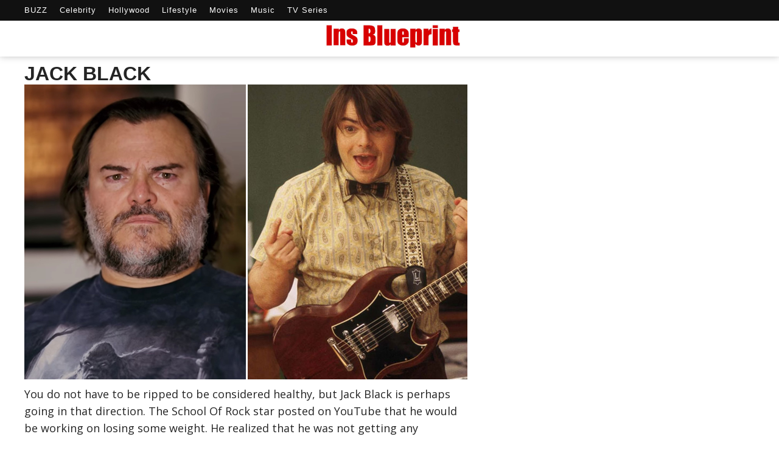

--- FILE ---
content_type: text/html; charset=UTF-8
request_url: https://www.insblueprint.com/2022/06/22/50-celebrities-weight-loss-transformations-that-we-think-deserve-a-grand-salute-2/2/
body_size: 9384
content:
<!DOCTYPE html><html dir="ltr" lang="en-Us"><head><meta charset="UTF-8"/><meta http-equiv="X-UA-Compatible" content="IE=edge,chrome=1"><meta name="viewport" content="width=device-width, initial-scale=1.0"><link rel="profile" href="https://gmpg.org/xfn/11" /><link rel="preconnect" href="https://fonts.googleapis.com"><link rel="preconnect" href="https://fonts.gstatic.com" crossorigin><link href="https://fonts.googleapis.com/css2?family=Open+Sans:ital,wght@0,300;0,400;0,500;0,700;1,700&family=Oswald:wght@300;400;500;600;700&family=Poppins:wght@200;300;400;500;600;700&display=swap" rel="stylesheet"> <script src="https://ajax.googleapis.com/ajax/libs/jquery/3.5.1/jquery.min.js"></script> <link rel="pingback" href="https://www.insblueprint.com/xmlrpc.php"/><link media="all" href="https://www.insblueprint.com/wp-content/cache/autoptimize/css/autoptimize_d2f8586a419c8ccf3f71e5f9dca675b3.css" rel="stylesheet" /><link media="screen" href="https://www.insblueprint.com/wp-content/cache/autoptimize/css/autoptimize_b6c6357df97615cbf9cc51f79364d686.css" rel="stylesheet" /><title>50+ Celebrities’ Weight Loss Transformations That We Think Deserve A Grand Salute | Ins Blueprint - Page 2</title> <script type="application/javascript">var look_ruby_ajax_url = "https://www.insblueprint.com/wp-admin/admin-ajax.php"</script> <meta name="description" content="AMBER RACHDI Amber Rachdi decided to make a 360-degree change in her life after finding it hard to drive or even bathe. The reality star joined the show My 600-Lb Life and brought everyone on a journey to lose weight. She’s about 657 pounds at the time, making her feel “nasty and yucky” of herself, - Page 2" /><link rel="canonical"  href="https://www.insblueprint.com/2022/06/22/50-celebrities-weight-loss-transformations-that-we-think-deserve-a-grand-salute-2/2/" /><link rel="prev" href="https://www.insblueprint.com/2022/06/22/50-celebrities-weight-loss-transformations-that-we-think-deserve-a-grand-salute-2/" /><link rel="next" href="https://www.insblueprint.com/2022/06/22/50-celebrities-weight-loss-transformations-that-we-think-deserve-a-grand-salute-2/3/" /><meta name="generator" content="All in One SEO (AIOSEO) 4.4.9.2" /><meta property="og:locale" content="en_US" /><meta property="og:site_name" content="Ins Blueprint | The blueprint to successful inventing" /><meta property="og:type" content="article" /><meta property="og:title" content="50+ Celebrities’ Weight Loss Transformations That We Think Deserve A Grand Salute | Ins Blueprint - Page 2" /><meta property="og:description" content="AMBER RACHDI Amber Rachdi decided to make a 360-degree change in her life after finding it hard to drive or even bathe. The reality star joined the show My 600-Lb Life and brought everyone on a journey to lose weight. She’s about 657 pounds at the time, making her feel “nasty and yucky” of herself, - Page 2" /><meta property="og:url" content="https://www.insblueprint.com/2022/06/22/50-celebrities-weight-loss-transformations-that-we-think-deserve-a-grand-salute-2/2/" /><meta property="article:published_time" content="2022-06-22T06:30:07+00:00" /><meta property="article:modified_time" content="2023-03-14T09:28:57+00:00" /><meta name="twitter:card" content="summary_large_image" /><meta name="twitter:title" content="50+ Celebrities’ Weight Loss Transformations That We Think Deserve A Grand Salute | Ins Blueprint - Page 2" /><meta name="twitter:description" content="AMBER RACHDI Amber Rachdi decided to make a 360-degree change in her life after finding it hard to drive or even bathe. The reality star joined the show My 600-Lb Life and brought everyone on a journey to lose weight. She’s about 657 pounds at the time, making her feel “nasty and yucky” of herself, - Page 2" /> <script type="application/ld+json" class="aioseo-schema">{"@context":"https:\/\/schema.org","@graph":[{"@type":"BlogPosting","@id":"https:\/\/www.insblueprint.com\/2022\/06\/22\/50-celebrities-weight-loss-transformations-that-we-think-deserve-a-grand-salute-2\/#blogposting","name":"50+ Celebrities\u2019 Weight Loss Transformations That We Think Deserve A Grand Salute | Ins Blueprint - Page 2","headline":"50+ Celebrities\u2019 Weight Loss Transformations That We Think Deserve A Grand Salute","author":{"@id":"https:\/\/www.insblueprint.com\/author\/jelly\/#author"},"publisher":{"@id":"https:\/\/www.insblueprint.com\/#organization"},"image":{"@type":"ImageObject","url":"https:\/\/www.insblueprint.com\/wp-content\/uploads\/2021\/04\/\u672a\u547d\u540d-1.jpg","width":1080,"height":720},"datePublished":"2022-06-22T06:30:07+00:00","dateModified":"2023-03-14T09:28:57+00:00","inLanguage":"en-US","mainEntityOfPage":{"@id":"https:\/\/www.insblueprint.com\/2022\/06\/22\/50-celebrities-weight-loss-transformations-that-we-think-deserve-a-grand-salute-2\/#webpage"},"isPartOf":{"@id":"https:\/\/www.insblueprint.com\/2022\/06\/22\/50-celebrities-weight-loss-transformations-that-we-think-deserve-a-grand-salute-2\/#webpage"},"articleSection":"outbrain","pagination":2},{"@type":"BreadcrumbList","@id":"https:\/\/www.insblueprint.com\/2022\/06\/22\/50-celebrities-weight-loss-transformations-that-we-think-deserve-a-grand-salute-2\/#breadcrumblist","itemListElement":[{"@type":"ListItem","@id":"https:\/\/www.insblueprint.com\/#listItem","position":1,"name":"Home","item":"https:\/\/www.insblueprint.com\/","nextItem":"https:\/\/www.insblueprint.com\/2022\/#listItem"},{"@type":"ListItem","@id":"https:\/\/www.insblueprint.com\/2022\/#listItem","position":2,"name":"2022","item":"https:\/\/www.insblueprint.com\/2022\/","nextItem":"https:\/\/www.insblueprint.com\/2022\/06\/#listItem","previousItem":"https:\/\/www.insblueprint.com\/#listItem"},{"@type":"ListItem","@id":"https:\/\/www.insblueprint.com\/2022\/06\/#listItem","position":3,"name":"June","item":"https:\/\/www.insblueprint.com\/2022\/06\/","nextItem":"https:\/\/www.insblueprint.com\/2022\/06\/22\/#listItem","previousItem":"https:\/\/www.insblueprint.com\/2022\/#listItem"},{"@type":"ListItem","@id":"https:\/\/www.insblueprint.com\/2022\/06\/22\/#listItem","position":4,"name":"22","item":"https:\/\/www.insblueprint.com\/2022\/06\/22\/","nextItem":"https:\/\/www.insblueprint.com\/2022\/06\/22\/50-celebrities-weight-loss-transformations-that-we-think-deserve-a-grand-salute-2\/#listItem","previousItem":"https:\/\/www.insblueprint.com\/2022\/06\/#listItem"},{"@type":"ListItem","@id":"https:\/\/www.insblueprint.com\/2022\/06\/22\/50-celebrities-weight-loss-transformations-that-we-think-deserve-a-grand-salute-2\/#listItem","position":5,"name":"50+ Celebrities\u2019 Weight Loss Transformations That We Think Deserve A Grand Salute","previousItem":"https:\/\/www.insblueprint.com\/2022\/06\/22\/#listItem"}]},{"@type":"Organization","@id":"https:\/\/www.insblueprint.com\/#organization","name":"Ins Blueprint","url":"https:\/\/www.insblueprint.com\/"},{"@type":"Person","@id":"https:\/\/www.insblueprint.com\/author\/jelly\/#author","url":"https:\/\/www.insblueprint.com\/author\/jelly\/","name":"jelly","image":{"@type":"ImageObject","@id":"https:\/\/www.insblueprint.com\/2022\/06\/22\/50-celebrities-weight-loss-transformations-that-we-think-deserve-a-grand-salute-2\/#authorImage","url":"https:\/\/secure.gravatar.com\/avatar\/9959131637bcac9f2e8958ec583d8b5a?s=96&d=mm&r=g","width":96,"height":96,"caption":"jelly"}},{"@type":"WebPage","@id":"https:\/\/www.insblueprint.com\/2022\/06\/22\/50-celebrities-weight-loss-transformations-that-we-think-deserve-a-grand-salute-2\/#webpage","url":"https:\/\/www.insblueprint.com\/2022\/06\/22\/50-celebrities-weight-loss-transformations-that-we-think-deserve-a-grand-salute-2\/","name":"50+ Celebrities\u2019 Weight Loss Transformations That We Think Deserve A Grand Salute | Ins Blueprint - Page 2","description":"AMBER RACHDI Amber Rachdi decided to make a 360-degree change in her life after finding it hard to drive or even bathe. The reality star joined the show My 600-Lb Life and brought everyone on a journey to lose weight. She\u2019s about 657 pounds at the time, making her feel \u201cnasty and yucky\u201d of herself, - Page 2","inLanguage":"en-US","isPartOf":{"@id":"https:\/\/www.insblueprint.com\/#website"},"breadcrumb":{"@id":"https:\/\/www.insblueprint.com\/2022\/06\/22\/50-celebrities-weight-loss-transformations-that-we-think-deserve-a-grand-salute-2\/#breadcrumblist"},"author":{"@id":"https:\/\/www.insblueprint.com\/author\/jelly\/#author"},"creator":{"@id":"https:\/\/www.insblueprint.com\/author\/jelly\/#author"},"image":{"@type":"ImageObject","url":"https:\/\/www.insblueprint.com\/wp-content\/uploads\/2021\/04\/\u672a\u547d\u540d-1.jpg","@id":"https:\/\/www.insblueprint.com\/2022\/06\/22\/50-celebrities-weight-loss-transformations-that-we-think-deserve-a-grand-salute-2\/#mainImage","width":1080,"height":720},"primaryImageOfPage":{"@id":"https:\/\/www.insblueprint.com\/2022\/06\/22\/50-celebrities-weight-loss-transformations-that-we-think-deserve-a-grand-salute-2\/#mainImage"},"datePublished":"2022-06-22T06:30:07+00:00","dateModified":"2023-03-14T09:28:57+00:00"},{"@type":"WebSite","@id":"https:\/\/www.insblueprint.com\/#website","url":"https:\/\/www.insblueprint.com\/","name":"Ins Blueprint","description":"The blueprint to successful inventing","inLanguage":"en-US","publisher":{"@id":"https:\/\/www.insblueprint.com\/#organization"}}]}</script>  <!--[if lt IE 9]><script src="https://raw.githubusercontent.com/aFarkas/html5shiv/master/dist/html5shiv.min.js"></script><![endif]--><link rel="alternate" type="application/rss+xml" title="Ins Blueprint &raquo; Feed" href="https://www.insblueprint.com/feed/" /><link rel="alternate" type="application/rss+xml" title="Ins Blueprint &raquo; Comments Feed" href="https://www.insblueprint.com/comments/feed/" /><link rel="alternate" type="application/rss+xml" title="Ins Blueprint &raquo; 50+ Celebrities’ Weight Loss Transformations That We Think Deserve A Grand Salute Comments Feed" href="https://www.insblueprint.com/2022/06/22/50-celebrities-weight-loss-transformations-that-we-think-deserve-a-grand-salute-2/feed/" /> <script type='text/javascript' src='https://www.insblueprint.com/wp-content/plugins/jquery-updater/js/jquery-3.3.1.min.js?ver=3.3.1'></script> <script type='text/javascript'>var ai_front = {"insertion_before":"BEFORE","insertion_after":"AFTER","insertion_prepend":"PREPEND CONTENT","insertion_append":"APPEND CONTENT","insertion_replace_content":"REPLACE CONTENT","insertion_replace_element":"REPLACE ELEMENT","cancel":"Cancel","use":"Use","add":"Add","parent":"Parent","cancel_element_selection":"Cancel element selection","select_parent_element":"Select parent element","css_selector":"CSS selector","use_current_selector":"Use current selector","element":"ELEMENT","path":"PATH","selector":"SELECTOR","visible":"VISIBLE","hidden":"HIDDEN"};</script> <script type='text/javascript' src='https://www.insblueprint.com/wp-content/cache/autoptimize/js/autoptimize_single_c7118e30e58e22e72a0eca8ec9336599.js?ver=4.9.25+2.4.11'></script> <script type='text/javascript'>function ai_insert(insertion,selector,insertion_code){if(selector.indexOf(":eq")!=-1)var elements=jQuery(selector);else var elements=document.querySelectorAll(selector);Array.prototype.forEach.call(elements,function(element,index){var ai_debug=typeof ai_debugging!=="undefined";if(element.hasAttribute("id"))selector_string="#"+element.getAttribute("id");else if(element.hasAttribute("class"))selector_string="."+element.getAttribute("class").replace(new RegExp(" ","g"),".");else selector_string="";var template=
document.createElement("div");template.innerHTML=insertion_code;var ai_selector_counter=template.getElementsByClassName("ai-selector-counter")[0];if(ai_selector_counter!=null)ai_selector_counter.innerText=index+1;var ai_debug_name_ai_main=template.getElementsByClassName("ai-debug-name ai-main")[0];if(ai_debug_name_ai_main!=null){var insertion_name="";if(insertion=="before")insertion_name=ai_front.insertion_before;else if(insertion=="after")insertion_name=ai_front.insertion_after;else if(insertion==
"prepend")insertion_name=ai_front.insertion_prepend;else if(insertion=="append")insertion_name=ai_front.insertion_append;else if(insertion=="replace-content")insertion_name=ai_front.insertion_replace_content;else if(insertion=="replace-element")insertion_name=ai_front.insertion_replace_element;ai_debug_name_ai_main.innerText=insertion_name+" "+selector+" ("+element.tagName.toLowerCase()+selector_string+")"}var range=document.createRange();var fragment=range.createContextualFragment(template.innerHTML);
if(insertion=="before")element.parentNode.insertBefore(fragment,element);else if(insertion=="after")element.parentNode.insertBefore(fragment,element.nextSibling);else if(insertion=="prepend")element.insertBefore(fragment,element.firstChild);else if(insertion=="append")element.insertBefore(fragment,null);else if(insertion=="replace-content")element.innerHTML=template.innerHTML;else if(insertion=="replace-element"){element.parentNode.insertBefore(fragment,element);element.parentNode.removeChild(element)}if(ai_debug)console.log("AI INSERT",
insertion,selector,"("+element.tagName.toLowerCase()+selector_string+")")})}
function ai_insert_viewport(element){function hasClass(element,cls){if(element==null)return false;if(element.classList)return element.classList.contains(cls);else return(" "+element.className+" ").indexOf(" "+cls+" ")>-1}function addClass(element,cls){if(element==null)return;if(element.classList)element.classList.add(cls);else element.className+=" "+cls}function removeClass(element,cls){if(element==null)return;if(element.classList)element.classList.remove(cls);else element.className=element.className.replace(new RegExp("(^|\\b)"+
cls.split(" ").join("|")+"(\\b|$)","gi")," ")}var ai_debug=typeof ai_debugging!=="undefined";if(ai_debug)console.log("AI VIEWPORT INSERTION class:",element.getAttribute("class"));var visible=!!(element.offsetWidth||element.offsetHeight||element.getClientRects().length);var block=element.getAttribute("data-block");if(visible){var insertion_code=element.getAttribute("data-code");var insertion_type=element.getAttribute("data-insertion");var selector=element.getAttribute("data-selector");if(insertion_code!=
null)if(insertion_type!=null&&selector!=null){var selector_exists=document.querySelectorAll(selector).length;if(ai_debug)console.log("AI VIEWPORT VISIBLE: block",block,insertion_type,selector,selector_exists?"":"NOT FOUND");if(selector_exists){ai_insert(insertion_type,selector,b64d(insertion_code));removeClass(element,"ai-viewports")}}else{if(ai_debug)console.log("AI VIEWPORT VISIBLE: block",block);var range=document.createRange();var fragment=range.createContextualFragment(b64d(insertion_code));
element.parentNode.insertBefore(fragment,element.nextSibling);removeClass(element,"ai-viewports")}}else{if(ai_debug)console.log("AI VIEWPORT NOT VISIBLE: block",block);var debug_bar=element.previousElementSibling;if(hasClass(debug_bar,"ai-debug-bar")&&hasClass(debug_bar,"ai-debug-script")){removeClass(debug_bar,"ai-debug-script");addClass(debug_bar,"ai-debug-viewport-invisible")}removeClass(element,"ai-viewports")}}
function b64e(str){return btoa(encodeURIComponent(str).replace(/%([0-9A-F]{2})/g,function toSolidBytes(match,p1){return String.fromCharCode("0x"+p1)}))}function b64d(str){return decodeURIComponent(atob(str).split("").map(function(c){return"%"+("00"+c.charCodeAt(0).toString(16)).slice(-2)}).join(""))};</script> <link rel="EditURI" type="application/rsd+xml" title="RSD" href="https://www.insblueprint.com/xmlrpc.php?rsd" /><link rel="wlwmanifest" type="application/wlwmanifest+xml" href="https://www.insblueprint.com/wp-includes/wlwmanifest.xml" /><link rel='prev' title='50+ Celebrities’ Weight Loss Transformations That We Think Deserve A Grand Salute' href='https://www.insblueprint.com/2022/06/22/50-celebrities-weight-loss-transformations-that-we-think-deserve-a-grand-salute/' /><link rel='next' title='Something You Don’t Know About Celebrity Kids' href='https://www.insblueprint.com/2022/06/22/something-you-dont-know-about-celebrity-kids/' /><meta name="generator" content="WordPress 4.9.25" /><link rel='shortlink' href='https://www.insblueprint.com/?p=10947' /><link rel="alternate" type="application/json+oembed" href="https://www.insblueprint.com/wp-json/oembed/1.0/embed?url=https%3A%2F%2Fwww.insblueprint.com%2F2022%2F06%2F22%2F50-celebrities-weight-loss-transformations-that-we-think-deserve-a-grand-salute-2%2F" /><link rel="alternate" type="text/xml+oembed" href="https://www.insblueprint.com/wp-json/oembed/1.0/embed?url=https%3A%2F%2Fwww.insblueprint.com%2F2022%2F06%2F22%2F50-celebrities-weight-loss-transformations-that-we-think-deserve-a-grand-salute-2%2F&#038;format=xml" /><link href="https://www.insblueprint.com/2022/06/22/50-celebrities-weight-loss-transformations-that-we-think-deserve-a-grand-salute-2/3/" rel="prefetch" />  <script>(function(w,d,s,l,i){w[l]=w[l]||[];w[l].push({'gtm.start':
new Date().getTime(),event:'gtm.js'});var f=d.getElementsByTagName(s)[0],
j=d.createElement(s),dl=l!='dataLayer'?'&l='+l:'';j.async=true;j.src=
'https://www.googletagmanager.com/gtm.js?id='+i+dl;f.parentNode.insertBefore(j,f);
})(window,document,'script','dataLayer','GTM-MR5SQCC');</script>    <script type="text/javascript">var touchmoved;
$('.previous-page-link').on('touchend', function(e){
    if(touchmoved != true){
       console.log('redirect');
   window.location.href = document.getElementById("previous-page-link").href;
    }
}).on('touchmove', function(e){
    touchmoved = true;
}).on('touchstart', function(){
    touchmoved = false;
});
var touchmoved2;
$('.next-page-link').on('touchend', function(e){
    if(touchmoved2 != true){
        console.log('redirect');
   window.location.href = document.getElementById("next-page-link").href; 
    }
}).on('touchmove', function(e){
    touchmoved2 = true;
}).on('touchstart', function(){
    touchmoved2 = false;
});</script> <script data-obct type="text/javascript">/** DO NOT MODIFY THIS CODE**/
  !function(_window, _document) {
    var OB_ADV_ID='00b98e8e5ed7381b659ad0466f20d4274d';
    if (_window.obApi) {var toArray = function(object) {return Object.prototype.toString.call(object) === '[object Array]' ? object : [object];};_window.obApi.marketerId = toArray(_window.obApi.marketerId).concat(toArray(OB_ADV_ID));return;}
    var api = _window.obApi = function() {api.dispatch ? api.dispatch.apply(api, arguments) : api.queue.push(arguments);};api.version = '1.1';api.loaded = true;api.marketerId = OB_ADV_ID;api.queue = [];var tag = _document.createElement('script');tag.async = true;tag.src = '//amplify.outbrain.com/cp/obtp.js';tag.type = 'text/javascript';var script = _document.getElementsByTagName('script')[0];script.parentNode.insertBefore(tag, script);}(window, document);
obApi('track', 'PAGE_VIEW');</script>  <script async src="https://www.googletagmanager.com/gtag/js?id=G-Y4VCMSEFQ5"></script> <script>window.dataLayer = window.dataLayer || [];
  function gtag(){dataLayer.push(arguments);}
  gtag('js', new Date());

  gtag('config', 'G-Y4VCMSEFQ5');</script> <script src="https://www.googleoptimize.com/optimize.js?id=OPT-5PQ8VBJ"></script> <head><body class="post-template-default single single-post postid-10947 single-format-standard paged-2 single-paged-2 ruby-body is-full-width" itemscope  itemtype="https://schema.org/WebPage" ><div class="off-canvas-wrap is-dark-text"><div class="off-canvas-inner"> <a href="#" id="ruby-off-canvas-close-btn"><i class="ruby-close-btn" aria-hidden="true"></i></a><div id="off-canvas-navigation" class="off-canvas-nav-wrap"><ul id="menu-top" class="off-canvas-nav-inner"><li id="menu-item-10842" class="menu-item menu-item-type-taxonomy menu-item-object-category menu-item-10842 is-category-10"><a href="https://www.insblueprint.com/category/buzz/">BUZZ</a></li><li id="menu-item-10836" class="menu-item menu-item-type-taxonomy menu-item-object-category menu-item-10836 is-category-41"><a href="https://www.insblueprint.com/category/celebrity/">Celebrity</a></li><li id="menu-item-10837" class="menu-item menu-item-type-taxonomy menu-item-object-category menu-item-10837 is-category-44"><a href="https://www.insblueprint.com/category/hollywood/">hollywood</a></li><li id="menu-item-10838" class="menu-item menu-item-type-taxonomy menu-item-object-category menu-item-10838 is-category-25"><a href="https://www.insblueprint.com/category/lifestyle/">Lifestyle</a></li><li id="menu-item-10839" class="menu-item menu-item-type-taxonomy menu-item-object-category menu-item-10839 is-category-39"><a href="https://www.insblueprint.com/category/movies/">Movies</a></li><li id="menu-item-10840" class="menu-item menu-item-type-taxonomy menu-item-object-category menu-item-10840 is-category-43"><a href="https://www.insblueprint.com/category/music/">Music</a></li><li id="menu-item-10841" class="menu-item menu-item-type-taxonomy menu-item-object-category menu-item-10841 is-category-42"><a href="https://www.insblueprint.com/category/tv-series/">TV series</a></li></ul></div></div></div><div class="main-site-outer"><div class="header-outer header-style-1"><div class="top-bar-wrap clearfix"><div class="ruby-container"><div class="top-bar-inner clearfix"><div class="top-bar-menu"><ul id="menu-top-1" class="top-bar-menu-inner"><li class="menu-item menu-item-type-taxonomy menu-item-object-category menu-item-10842 is-category-10"><a href="https://www.insblueprint.com/category/buzz/">BUZZ</a></li><li class="menu-item menu-item-type-taxonomy menu-item-object-category menu-item-10836 is-category-41"><a href="https://www.insblueprint.com/category/celebrity/">Celebrity</a></li><li class="menu-item menu-item-type-taxonomy menu-item-object-category menu-item-10837 is-category-44"><a href="https://www.insblueprint.com/category/hollywood/">hollywood</a></li><li class="menu-item menu-item-type-taxonomy menu-item-object-category menu-item-10838 is-category-25"><a href="https://www.insblueprint.com/category/lifestyle/">Lifestyle</a></li><li class="menu-item menu-item-type-taxonomy menu-item-object-category menu-item-10839 is-category-39"><a href="https://www.insblueprint.com/category/movies/">Movies</a></li><li class="menu-item menu-item-type-taxonomy menu-item-object-category menu-item-10840 is-category-43"><a href="https://www.insblueprint.com/category/music/">Music</a></li><li class="menu-item menu-item-type-taxonomy menu-item-object-category menu-item-10841 is-category-42"><a href="https://www.insblueprint.com/category/tv-series/">TV series</a></li></ul></div><div class="top-bar-right"></div></div></div></div><div class="header-wrap"><div class="header-banner-wrap clearfix"><div class="header-logo-wrap"  itemscope  itemtype="https://schema.org/Organization" ><a class="logo-image" href="https://www.insblueprint.com"><img class="logo-img-data" data-no-retina srcset="https://www.insblueprint.com/wp-content/uploads/2021/12/Ins-Blueprint.jpg 1x, https://www.insblueprint.com/wp-content/uploads/2021/12/Ins-Blueprint.jpg 2x" src="https://www.insblueprint.com/wp-content/uploads/2021/12/Ins-Blueprint.jpg" alt="Ins Blueprint" style="max-height: 150px" height="150" width="1005"/></a></div></div><div class="header-nav-wrap clearfix"><div class="header-nav-inner"><div class="ruby-container"><div class="header-nav-holder clearfix"><div class="off-canvas-btn-wrap"><div class="off-canvas-btn"> <a href="#" class="ruby-trigger" title="off canvas button"> <span class="icon-wrap"></span> </a></div></div><nav id="navigation" class="main-nav-wrap"  role="navigation"  itemscope  itemtype="https://schema.org/SiteNavigationElement" ><ul id="main-navigation" class="main-nav-inner"><li class="menu-item menu-item-type-taxonomy menu-item-object-category menu-item-10842 is-category-10"><a href="https://www.insblueprint.com/category/buzz/">BUZZ</a></li><li class="menu-item menu-item-type-taxonomy menu-item-object-category menu-item-10836 is-category-41"><a href="https://www.insblueprint.com/category/celebrity/">Celebrity</a></li><li class="menu-item menu-item-type-taxonomy menu-item-object-category menu-item-10837 is-category-44"><a href="https://www.insblueprint.com/category/hollywood/">hollywood</a></li><li class="menu-item menu-item-type-taxonomy menu-item-object-category menu-item-10838 is-category-25"><a href="https://www.insblueprint.com/category/lifestyle/">Lifestyle</a></li><li class="menu-item menu-item-type-taxonomy menu-item-object-category menu-item-10839 is-category-39"><a href="https://www.insblueprint.com/category/movies/">Movies</a></li><li class="menu-item menu-item-type-taxonomy menu-item-object-category menu-item-10840 is-category-43"><a href="https://www.insblueprint.com/category/music/">Music</a></li><li class="menu-item menu-item-type-taxonomy menu-item-object-category menu-item-10841 is-category-42"><a href="https://www.insblueprint.com/category/tv-series/">TV series</a></li></ul></nav><div class="header-logo-mobile-wrap"><a class="logo-image-mobile" href="https://www.insblueprint.com"><img class="logo-img-data" data-no-retina src="https://www.insblueprint.com/wp-content/uploads/2021/12/Ins-Blueprint.jpg" alt="Ins Blueprint" height="150" width="1005"></a></div><div class="nav-search-wrap"> <a href="#" id="ruby-nav-search" data-mfp-src="#ruby-banner-search-form" data-effect="mpf-ruby-effect" title="search" class="banner-search-icon"> <i class="fa fa-search"></i> </a></div></div></div></div></div></div><div id="ruby-banner-search-form" class="banner-search-form-wrap mfp-hide mfp-animation"><div class="banner-search-form-inner"><form  method="get" action="https://www.insblueprint.com/"><div class="ruby-search"> <span class="ruby-search-input"><input type="text" class="field" placeholder="Search and hit enter&hellip;" value="" name="s" title="Search for:"/></span> <span class="ruby-search-submit"><input type="submit" value="" /><i class="fa fa-search"></i></span></div></form></div></div></div><div class="main-site-wrap"><div class="main-site-mask"></div><div id="ruby-site-content" class="main-site-content-wrap clearfix"><div class="single-post-outer clearfix" data-post_url="https://www.insblueprint.com/2022/06/22/50-celebrities-weight-loss-transformations-that-we-think-deserve-a-grand-salute-2/" data-post_title="50+ Celebrities’ Weight Loss Transformations That We Think Deserve A Grand Salute"><div class="ruby-page-wrap ruby-section row single-wrap single-style-1 is-sidebar-right ruby-container"><div class="ruby-content-wrap single-inner col-sm-8 col-xs-12 content-with-sidebar clearfix"><article class="post-wrap post-10947 post type-post status-publish format-standard has-post-thumbnail hentry category-outbrain"  itemscope  itemtype="https://schema.org/NewsArticle" ><div class="single-header is-center"><div class="post-thumb-outer single-thumb-outer"><div class="post-thumb is-image is-image-single ruby-holder"><a href="https://www.insblueprint.com/wp-content/uploads/2021/04/未命名-1.jpg" title="50+ Celebrities’ Weight Loss Transformations That We Think Deserve A Grand Salute" rel="bookmark"><span class="thumbnail-resize"><img width="1080" height="720" src="https://www.insblueprint.com/wp-content/uploads/2021/04/未命名-1.jpg" class="attachment-full size-full wp-post-image" alt="" srcset="https://www.insblueprint.com/wp-content/uploads/2021/04/未命名-1.jpg 1080w, https://www.insblueprint.com/wp-content/uploads/2021/04/未命名-1-300x200.jpg 300w, https://www.insblueprint.com/wp-content/uploads/2021/04/未命名-1-768x512.jpg 768w, https://www.insblueprint.com/wp-content/uploads/2021/04/未命名-1-1024x683.jpg 1024w" sizes="(max-width: 1080px) 100vw, 1080px" /></span></a></div></div><div class="single-meta-info-bar clearfix"><div class="post-meta-info"><span class="meta-info-el meta-info-author vcard author"> <span class="meta-info-author-thumb"> <img alt='jelly' src='https://secure.gravatar.com/avatar/9959131637bcac9f2e8958ec583d8b5a?s=50&#038;d=mm&#038;r=g' srcset='https://secure.gravatar.com/avatar/9959131637bcac9f2e8958ec583d8b5a?s=100&#038;d=mm&#038;r=g 2x' class='avatar avatar-50 photo' height='50' width='50' /> </span> <span class="meta-info-decs">by :</span> <a class="url fn n" href="https://www.insblueprint.com/author/jelly/"> jelly </a> </span></div></div></div><div class="entry single-entry"><h3><strong>JACK BLACK</strong></h3><p><img class="alignnone size-full wp-image-10913" src="https://www.insblueprint.com/wp-content/uploads/2021/04/Jack_Black.jpg" alt="" width="728" height="485" srcset="https://www.insblueprint.com/wp-content/uploads/2021/04/Jack_Black.jpg 728w, https://www.insblueprint.com/wp-content/uploads/2021/04/Jack_Black-300x200.jpg 300w" sizes="(max-width: 728px) 100vw, 728px" /><div class='ai-viewports ai-viewport-2 ai-viewport-3' data-code='[base64]' data-block='18'></div> <script>var ai_script = document.getElementsByClassName ('ai-viewports'); ai_insert_viewport (ai_script [ai_script.length - 1]);</script> </p><p>You do not have to be ripped to be considered healthy, but Jack Black is perhaps going in that direction. The School Of Rock star posted on YouTube that he would be working on losing some weight. He realized that he was not getting any younger, and with 2020 coming (when he made the post), the actor knew he needed to get in shape. He even planned to get ripped.</p><p><div class='ai-viewports ai-viewport-3' data-code='[base64]' data-block='30'></div> <script>var ai_script = document.getElementsByClassName ('ai-viewports'); ai_insert_viewport (ai_script [ai_script.length - 1]);</script> <script>pagenumber=2</script><div class="mpp-page-link page-link usewp-page-link" id="usewp-link"><a href="?page=1" class="previous-page-link">PREV</a><a href="https://www.insblueprint.com/2022/06/22/50-celebrities-weight-loss-transformations-that-we-think-deserve-a-grand-salute-2/3/" class="next-page-link" id="next-page-link">NEXT PAGE</a></div></p><p>The comedian certainly meant business, and so he hired a famous celebrity trainer, Mark Wildman, who helped him on the journey of losing 25 pounds. He started at 240 pounds, a bit too much for his 5’7” physique. He was inspired by Chris Hemsworth, and he even joked that he would be coming after the actor. Well, to a degree, it is best that we have people we emulate so that we can reach our goals. Being healthy is also a goal everyone should have to live a longer and fitter life.</p><div class="quads-location quads-ad8" id="quads-ad8" style="float:none;margin:0px 0 0px 0;text-align:center;"><div class="quads-ad-label">Advertisement</div><script async src="https://pagead2.googlesyndication.com/pagead/js/adsbygoogle.js"></script>  <ins class="adsbygoogle"
 style="display:block"
 data-ad-client="ca-pub-3557543396279280"
 data-ad-slot="7479151141"
 data-ad-format="rectangle"
 data-full-width-responsive="true"></ins> <script>(adsbygoogle = window.adsbygoogle || []).push({});</script> </div><div class="mpp-page-link page-link"><a href="https://www.insblueprint.com/2022/06/22/50-celebrities-weight-loss-transformations-that-we-think-deserve-a-grand-salute-2/" class="previous-page-link" id="previous-page-link">PREV</a> <a href="https://www.insblueprint.com/2022/06/22/50-celebrities-weight-loss-transformations-that-we-think-deserve-a-grand-salute-2/3/" class="next-page-link" id="next-page-link">NEXT PAGE</a></div><div class="clearfix"></div><meta itemscope itemprop="mainEntityOfPage"  itemType="https://schema.org/WebPage" itemid="https://www.insblueprint.com/2022/06/22/50-celebrities-weight-loss-transformations-that-we-think-deserve-a-grand-salute-2/"/><meta itemprop="headline " content="50+ Celebrities’ Weight Loss Transformations That We Think Deserve A Grand Salute"><span style="display: none;" itemprop="author" itemscope itemtype="https://schema.org/Person"><meta itemprop="name" content="jelly"></span><span style="display: none;" itemprop="image" itemscope itemtype="https://schema.org/ImageObject"><meta itemprop="url" content="https://www.insblueprint.com/wp-content/uploads/2021/04/未命名-1.jpg"><meta itemprop="width" content="1080"><meta itemprop="height" content="720"></span><span style="display: none;" itemprop="publisher" itemscope itemtype="https://schema.org/Organization"><span style="display: none;" itemprop="logo" itemscope itemtype="https://schema.org/ImageObject"><meta itemprop="url" content="https://www.insblueprint.com/wp-content/uploads/2021/12/Ins-Blueprint.jpg"></span><meta itemprop="name" content="jelly"></span><meta itemprop="datePublished" content="2022-06-22T06:30:07+00:00"/><meta itemprop="dateModified" content="2023-03-14T09:28:57+00:00"/><div class="clearfix"></div></div></article></div><aside id="sidebar" class="sidebar-wrap col-sm-4 col-xs-12 clearfix"  role="complementary"  itemscope  itemtype="https://schema.org/WPSideBar" ><div class="sidebar-inner"><section id="ai_widget-5" class="widget ai_widget"><div class='ai-viewports ai-viewport-1 ai-viewport-2' data-code='[base64]' data-block='3'></div> <script>var ai_script = document.getElementsByClassName ('ai-viewports'); ai_insert_viewport (ai_script [ai_script.length - 1]);</script> </section></div></aside></div></div></div><footer id="footer" class="footer-wrap is-light-text"  itemscope  itemtype="https://schema.org/WPFooter" ><div class="top-footer-wrap"><div class="top-footer-inner"></div></div><div class="footer-inner"><div class="column-footer-wrap"><div class="ruby-container row"><div class="column-footer-inner"><div class="sidebar-footer sidebar-wrap col-sm-4 col-xs-12" role="complementary"></div><div class="sidebar-footer sidebar-wrap col-sm-4 col-xs-12" role="complementary"></div><div class="sidebar-footer sidebar-wrap col-sm-4 col-xs-12" role="complementary"></div></div></div></div><div class="footer-social-bar-wrap"><div class="ruby-container"><div id="footer-copyright" class="footer-copyright-wrap"><p><div><p>Copyright © 2020</p><p><a href="/privacy-policy">Privacy Policy</a> | <a href="/contact-us">Contact Us</a> | <a href="/terms-of-service">Terms of Service</a></p></div></p></div></div></div></div></footer></div></div> <script>setTimeout (function() {Array.prototype.forEach.call (document.querySelectorAll (".ai-viewports"), function (element, index) {ai_insert_viewport (element);});}, 10);</script> <script type='text/javascript'>var look_ruby_to_top = "1";</script> <script defer src="https://www.insblueprint.com/wp-content/cache/autoptimize/js/autoptimize_94a9f38c9fa9868d8dd0f81b68ab0a7e.js"></script><script defer src="https://static.cloudflareinsights.com/beacon.min.js/vcd15cbe7772f49c399c6a5babf22c1241717689176015" integrity="sha512-ZpsOmlRQV6y907TI0dKBHq9Md29nnaEIPlkf84rnaERnq6zvWvPUqr2ft8M1aS28oN72PdrCzSjY4U6VaAw1EQ==" data-cf-beacon='{"version":"2024.11.0","token":"e7d95a8454a24c1a86154adc412bf8cc","r":1,"server_timing":{"name":{"cfCacheStatus":true,"cfEdge":true,"cfExtPri":true,"cfL4":true,"cfOrigin":true,"cfSpeedBrain":true},"location_startswith":null}}' crossorigin="anonymous"></script>
</body></html>

--- FILE ---
content_type: text/html; charset=utf-8
request_url: https://www.google.com/recaptcha/api2/aframe
body_size: 134
content:
<!DOCTYPE HTML><html><head><meta http-equiv="content-type" content="text/html; charset=UTF-8"></head><body><script nonce="tMr-Kz5-na8Atv6x2-xzdA">/** Anti-fraud and anti-abuse applications only. See google.com/recaptcha */ try{var clients={'sodar':'https://pagead2.googlesyndication.com/pagead/sodar?'};window.addEventListener("message",function(a){try{if(a.source===window.parent){var b=JSON.parse(a.data);var c=clients[b['id']];if(c){var d=document.createElement('img');d.src=c+b['params']+'&rc='+(localStorage.getItem("rc::a")?sessionStorage.getItem("rc::b"):"");window.document.body.appendChild(d);sessionStorage.setItem("rc::e",parseInt(sessionStorage.getItem("rc::e")||0)+1);localStorage.setItem("rc::h",'1764077430467');}}}catch(b){}});window.parent.postMessage("_grecaptcha_ready", "*");}catch(b){}</script></body></html>

--- FILE ---
content_type: text/css
request_url: https://www.insblueprint.com/wp-content/cache/autoptimize/css/autoptimize_b6c6357df97615cbf9cc51f79364d686.css
body_size: -4
content:
.mpp-page-link,.mpp-toc-container{margin-bottom:1.75em}.mpp-toc-container{max-width:50%;padding:1em 1.25em;background-color:rgba(0,0,0,.02);border:1px solid rgba(0,0,0,.08);display:inline-block}.mpp-toc-container.top-left{float:left;margin-top:.75em;margin-right:1.75em}.mpp-toc-container.top-right{float:right;margin-top:.75em;margin-left:1.75em}.mpp-toc-title h2{font-size:18px;font-size:1.125rem;text-align:center;margin-top:0}.mpp-toc-container ul,.mpp-toc-container ul li{padding:0;margin:0}.mpp-toc-container ul{font-size:15px;font-size:.9375rem;list-style:none!important}.mpp-page-link{text-align:right}.mpp-page-link a{margin-left:1em}.mpp-page-link a:first-child{margin-left:0}@media screen and (max-width:710px){.mpp-toc-container.top-left,.mpp-toc-container.top-right{margin-left:0;margin-right:0;max-width:none;display:block;float:none}}

--- FILE ---
content_type: application/javascript
request_url: https://www.insblueprint.com/wp-content/cache/autoptimize/js/autoptimize_single_c7118e30e58e22e72a0eca8ec9336599.js?ver=4.9.25+2.4.11
body_size: -389
content:
ai_dummy=true;